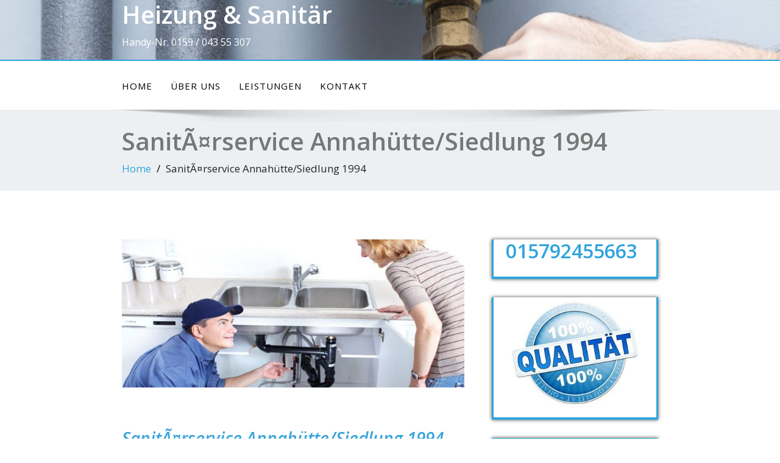

--- FILE ---
content_type: text/html; charset=UTF-8
request_url: http://www.heizung-sanitaer-hs.de/annahutte-siedlung1994/
body_size: 12392
content:
<!DOCTYPE html>
<!--[if lt IE 7]>
<html class="no-js lt-ie9 lt-ie8 lt-ie7"> <![endif]-->
<!--[if IE 7]>
<html class="no-js lt-ie9 lt-ie8"> <![endif]-->
<!--[if IE 8]>
<html class="no-js lt-ie9"> <![endif]-->
<!--[if gt IE 8]><!-->
<html lang="de"><!--<![endif]-->
<head>
    <meta http-equiv="X-UA-Compatible" content="IE=edge">
    <meta name="viewport" content="width=device-width, initial-scale=1.0">
    <meta charset="UTF-8"/>
    <meta name='robots' content='index, follow, max-image-preview:large, max-snippet:-1, max-video-preview:-1' />

	<!-- This site is optimized with the Yoast SEO plugin v20.6 - https://yoast.com/wordpress/plugins/seo/ -->
	<title>SanitÃ¤rservice Annahütte/Siedlung 1994 - Heizung &amp; Sanitär</title>
	<link rel="canonical" href="http://www.heizung-sanitaer-hs.de/annahutte-siedlung1994/" />
	<meta property="og:locale" content="de_DE" />
	<meta property="og:type" content="article" />
	<meta property="og:title" content="SanitÃ¤rservice Annahütte/Siedlung 1994 - Heizung &amp; Sanitär" />
	<meta property="og:description" content="&nbsp; SanitÃ¤rservice Annahütte/Siedlung 1994 SanitÃ¤rservice Annahütte/Siedlung 1994Â  gesucht? Wir stehen zu Ihrer VerfÃ¼gung! Ihr seriÃ¶ser Ansprechpartner fÃ¼r SanitÃ¤r und Heizungsservice. Melden Sie sich bei uns, wir helfen Ihnen gerne! Das Entsetzen ist groÃ, wenn im vertrauten SanitÃ¤rbereich das Schmutz- und Gebrauchswasser in SpÃ¼le, ToilettenschÃ¼ssel oder Dusche nicht mehr abflieÃt, oder sogar wieder hochgespÃ¼lt wird. Ebenso&hellip;" />
	<meta property="og:url" content="http://www.heizung-sanitaer-hs.de/annahutte-siedlung1994/" />
	<meta property="og:site_name" content="Heizung &amp; Sanitär" />
	<meta property="og:image" content="http://www.heizung-sanitaer-hs.de/wp-content/uploads/2018/06/rohrreinigoung-9-1-300x130.jpg" />
	<meta name="twitter:card" content="summary_large_image" />
	<script type="application/ld+json" class="yoast-schema-graph">{"@context":"https://schema.org","@graph":[{"@type":"WebPage","@id":"http://www.heizung-sanitaer-hs.de/annahutte-siedlung1994/","url":"http://www.heizung-sanitaer-hs.de/annahutte-siedlung1994/","name":"SanitÃ¤rservice Annahütte/Siedlung 1994 - Heizung &amp; Sanitär","isPartOf":{"@id":"http://www.heizung-sanitaer-hs.de/#website"},"primaryImageOfPage":{"@id":"http://www.heizung-sanitaer-hs.de/annahutte-siedlung1994/#primaryimage"},"image":{"@id":"http://www.heizung-sanitaer-hs.de/annahutte-siedlung1994/#primaryimage"},"thumbnailUrl":"http://www.heizung-sanitaer-hs.de/wp-content/uploads/2018/06/rohrreinigoung-9-1-300x130.jpg","datePublished":"2018-06-05T01:13:56+00:00","dateModified":"2018-06-05T01:13:56+00:00","breadcrumb":{"@id":"http://www.heizung-sanitaer-hs.de/annahutte-siedlung1994/#breadcrumb"},"inLanguage":"de","potentialAction":[{"@type":"ReadAction","target":["http://www.heizung-sanitaer-hs.de/annahutte-siedlung1994/"]}]},{"@type":"ImageObject","inLanguage":"de","@id":"http://www.heizung-sanitaer-hs.de/annahutte-siedlung1994/#primaryimage","url":"http://www.heizung-sanitaer-hs.de/wp-content/uploads/2018/06/rohrreinigoung-9-1.jpg","contentUrl":"http://www.heizung-sanitaer-hs.de/wp-content/uploads/2018/06/rohrreinigoung-9-1.jpg","width":1200,"height":521},{"@type":"BreadcrumbList","@id":"http://www.heizung-sanitaer-hs.de/annahutte-siedlung1994/#breadcrumb","itemListElement":[{"@type":"ListItem","position":1,"name":"Accueil","item":"http://www.heizung-sanitaer-hs.de/"},{"@type":"ListItem","position":2,"name":"SanitÃ¤rservice Annahütte/Siedlung 1994"}]},{"@type":"WebSite","@id":"http://www.heizung-sanitaer-hs.de/#website","url":"http://www.heizung-sanitaer-hs.de/","name":"Heizung &amp; Sanitär","description":"Handy-Nr. 0159 / 043 55 307","potentialAction":[{"@type":"SearchAction","target":{"@type":"EntryPoint","urlTemplate":"http://www.heizung-sanitaer-hs.de/?s={search_term_string}"},"query-input":"required name=search_term_string"}],"inLanguage":"de"}]}</script>
	<!-- / Yoast SEO plugin. -->


<link rel='dns-prefetch' href='//fonts.googleapis.com' />
<link rel="alternate" type="application/rss+xml" title="Heizung &amp; Sanitär &raquo; Feed" href="http://www.heizung-sanitaer-hs.de/feed/" />
<link rel="alternate" type="application/rss+xml" title="Heizung &amp; Sanitär &raquo; Kommentar-Feed" href="http://www.heizung-sanitaer-hs.de/comments/feed/" />
<script type="text/javascript">
/* <![CDATA[ */
window._wpemojiSettings = {"baseUrl":"https:\/\/s.w.org\/images\/core\/emoji\/15.0.3\/72x72\/","ext":".png","svgUrl":"https:\/\/s.w.org\/images\/core\/emoji\/15.0.3\/svg\/","svgExt":".svg","source":{"concatemoji":"http:\/\/www.heizung-sanitaer-hs.de\/wp-includes\/js\/wp-emoji-release.min.js?ver=6.5.7"}};
/*! This file is auto-generated */
!function(i,n){var o,s,e;function c(e){try{var t={supportTests:e,timestamp:(new Date).valueOf()};sessionStorage.setItem(o,JSON.stringify(t))}catch(e){}}function p(e,t,n){e.clearRect(0,0,e.canvas.width,e.canvas.height),e.fillText(t,0,0);var t=new Uint32Array(e.getImageData(0,0,e.canvas.width,e.canvas.height).data),r=(e.clearRect(0,0,e.canvas.width,e.canvas.height),e.fillText(n,0,0),new Uint32Array(e.getImageData(0,0,e.canvas.width,e.canvas.height).data));return t.every(function(e,t){return e===r[t]})}function u(e,t,n){switch(t){case"flag":return n(e,"\ud83c\udff3\ufe0f\u200d\u26a7\ufe0f","\ud83c\udff3\ufe0f\u200b\u26a7\ufe0f")?!1:!n(e,"\ud83c\uddfa\ud83c\uddf3","\ud83c\uddfa\u200b\ud83c\uddf3")&&!n(e,"\ud83c\udff4\udb40\udc67\udb40\udc62\udb40\udc65\udb40\udc6e\udb40\udc67\udb40\udc7f","\ud83c\udff4\u200b\udb40\udc67\u200b\udb40\udc62\u200b\udb40\udc65\u200b\udb40\udc6e\u200b\udb40\udc67\u200b\udb40\udc7f");case"emoji":return!n(e,"\ud83d\udc26\u200d\u2b1b","\ud83d\udc26\u200b\u2b1b")}return!1}function f(e,t,n){var r="undefined"!=typeof WorkerGlobalScope&&self instanceof WorkerGlobalScope?new OffscreenCanvas(300,150):i.createElement("canvas"),a=r.getContext("2d",{willReadFrequently:!0}),o=(a.textBaseline="top",a.font="600 32px Arial",{});return e.forEach(function(e){o[e]=t(a,e,n)}),o}function t(e){var t=i.createElement("script");t.src=e,t.defer=!0,i.head.appendChild(t)}"undefined"!=typeof Promise&&(o="wpEmojiSettingsSupports",s=["flag","emoji"],n.supports={everything:!0,everythingExceptFlag:!0},e=new Promise(function(e){i.addEventListener("DOMContentLoaded",e,{once:!0})}),new Promise(function(t){var n=function(){try{var e=JSON.parse(sessionStorage.getItem(o));if("object"==typeof e&&"number"==typeof e.timestamp&&(new Date).valueOf()<e.timestamp+604800&&"object"==typeof e.supportTests)return e.supportTests}catch(e){}return null}();if(!n){if("undefined"!=typeof Worker&&"undefined"!=typeof OffscreenCanvas&&"undefined"!=typeof URL&&URL.createObjectURL&&"undefined"!=typeof Blob)try{var e="postMessage("+f.toString()+"("+[JSON.stringify(s),u.toString(),p.toString()].join(",")+"));",r=new Blob([e],{type:"text/javascript"}),a=new Worker(URL.createObjectURL(r),{name:"wpTestEmojiSupports"});return void(a.onmessage=function(e){c(n=e.data),a.terminate(),t(n)})}catch(e){}c(n=f(s,u,p))}t(n)}).then(function(e){for(var t in e)n.supports[t]=e[t],n.supports.everything=n.supports.everything&&n.supports[t],"flag"!==t&&(n.supports.everythingExceptFlag=n.supports.everythingExceptFlag&&n.supports[t]);n.supports.everythingExceptFlag=n.supports.everythingExceptFlag&&!n.supports.flag,n.DOMReady=!1,n.readyCallback=function(){n.DOMReady=!0}}).then(function(){return e}).then(function(){var e;n.supports.everything||(n.readyCallback(),(e=n.source||{}).concatemoji?t(e.concatemoji):e.wpemoji&&e.twemoji&&(t(e.twemoji),t(e.wpemoji)))}))}((window,document),window._wpemojiSettings);
/* ]]> */
</script>
<style id='wp-emoji-styles-inline-css' type='text/css'>

	img.wp-smiley, img.emoji {
		display: inline !important;
		border: none !important;
		box-shadow: none !important;
		height: 1em !important;
		width: 1em !important;
		margin: 0 0.07em !important;
		vertical-align: -0.1em !important;
		background: none !important;
		padding: 0 !important;
	}
</style>
<link rel='stylesheet' id='wp-block-library-css' href='http://www.heizung-sanitaer-hs.de/wp-includes/css/dist/block-library/style.min.css?ver=6.5.7' type='text/css' media='all' />
<style id='wp-block-library-theme-inline-css' type='text/css'>
.wp-block-audio figcaption{color:#555;font-size:13px;text-align:center}.is-dark-theme .wp-block-audio figcaption{color:#ffffffa6}.wp-block-audio{margin:0 0 1em}.wp-block-code{border:1px solid #ccc;border-radius:4px;font-family:Menlo,Consolas,monaco,monospace;padding:.8em 1em}.wp-block-embed figcaption{color:#555;font-size:13px;text-align:center}.is-dark-theme .wp-block-embed figcaption{color:#ffffffa6}.wp-block-embed{margin:0 0 1em}.blocks-gallery-caption{color:#555;font-size:13px;text-align:center}.is-dark-theme .blocks-gallery-caption{color:#ffffffa6}.wp-block-image figcaption{color:#555;font-size:13px;text-align:center}.is-dark-theme .wp-block-image figcaption{color:#ffffffa6}.wp-block-image{margin:0 0 1em}.wp-block-pullquote{border-bottom:4px solid;border-top:4px solid;color:currentColor;margin-bottom:1.75em}.wp-block-pullquote cite,.wp-block-pullquote footer,.wp-block-pullquote__citation{color:currentColor;font-size:.8125em;font-style:normal;text-transform:uppercase}.wp-block-quote{border-left:.25em solid;margin:0 0 1.75em;padding-left:1em}.wp-block-quote cite,.wp-block-quote footer{color:currentColor;font-size:.8125em;font-style:normal;position:relative}.wp-block-quote.has-text-align-right{border-left:none;border-right:.25em solid;padding-left:0;padding-right:1em}.wp-block-quote.has-text-align-center{border:none;padding-left:0}.wp-block-quote.is-large,.wp-block-quote.is-style-large,.wp-block-quote.is-style-plain{border:none}.wp-block-search .wp-block-search__label{font-weight:700}.wp-block-search__button{border:1px solid #ccc;padding:.375em .625em}:where(.wp-block-group.has-background){padding:1.25em 2.375em}.wp-block-separator.has-css-opacity{opacity:.4}.wp-block-separator{border:none;border-bottom:2px solid;margin-left:auto;margin-right:auto}.wp-block-separator.has-alpha-channel-opacity{opacity:1}.wp-block-separator:not(.is-style-wide):not(.is-style-dots){width:100px}.wp-block-separator.has-background:not(.is-style-dots){border-bottom:none;height:1px}.wp-block-separator.has-background:not(.is-style-wide):not(.is-style-dots){height:2px}.wp-block-table{margin:0 0 1em}.wp-block-table td,.wp-block-table th{word-break:normal}.wp-block-table figcaption{color:#555;font-size:13px;text-align:center}.is-dark-theme .wp-block-table figcaption{color:#ffffffa6}.wp-block-video figcaption{color:#555;font-size:13px;text-align:center}.is-dark-theme .wp-block-video figcaption{color:#ffffffa6}.wp-block-video{margin:0 0 1em}.wp-block-template-part.has-background{margin-bottom:0;margin-top:0;padding:1.25em 2.375em}
</style>
<style id='classic-theme-styles-inline-css' type='text/css'>
/*! This file is auto-generated */
.wp-block-button__link{color:#fff;background-color:#32373c;border-radius:9999px;box-shadow:none;text-decoration:none;padding:calc(.667em + 2px) calc(1.333em + 2px);font-size:1.125em}.wp-block-file__button{background:#32373c;color:#fff;text-decoration:none}
</style>
<style id='global-styles-inline-css' type='text/css'>
body{--wp--preset--color--black: #000000;--wp--preset--color--cyan-bluish-gray: #abb8c3;--wp--preset--color--white: #ffffff;--wp--preset--color--pale-pink: #f78da7;--wp--preset--color--vivid-red: #cf2e2e;--wp--preset--color--luminous-vivid-orange: #ff6900;--wp--preset--color--luminous-vivid-amber: #fcb900;--wp--preset--color--light-green-cyan: #7bdcb5;--wp--preset--color--vivid-green-cyan: #00d084;--wp--preset--color--pale-cyan-blue: #8ed1fc;--wp--preset--color--vivid-cyan-blue: #0693e3;--wp--preset--color--vivid-purple: #9b51e0;--wp--preset--gradient--vivid-cyan-blue-to-vivid-purple: linear-gradient(135deg,rgba(6,147,227,1) 0%,rgb(155,81,224) 100%);--wp--preset--gradient--light-green-cyan-to-vivid-green-cyan: linear-gradient(135deg,rgb(122,220,180) 0%,rgb(0,208,130) 100%);--wp--preset--gradient--luminous-vivid-amber-to-luminous-vivid-orange: linear-gradient(135deg,rgba(252,185,0,1) 0%,rgba(255,105,0,1) 100%);--wp--preset--gradient--luminous-vivid-orange-to-vivid-red: linear-gradient(135deg,rgba(255,105,0,1) 0%,rgb(207,46,46) 100%);--wp--preset--gradient--very-light-gray-to-cyan-bluish-gray: linear-gradient(135deg,rgb(238,238,238) 0%,rgb(169,184,195) 100%);--wp--preset--gradient--cool-to-warm-spectrum: linear-gradient(135deg,rgb(74,234,220) 0%,rgb(151,120,209) 20%,rgb(207,42,186) 40%,rgb(238,44,130) 60%,rgb(251,105,98) 80%,rgb(254,248,76) 100%);--wp--preset--gradient--blush-light-purple: linear-gradient(135deg,rgb(255,206,236) 0%,rgb(152,150,240) 100%);--wp--preset--gradient--blush-bordeaux: linear-gradient(135deg,rgb(254,205,165) 0%,rgb(254,45,45) 50%,rgb(107,0,62) 100%);--wp--preset--gradient--luminous-dusk: linear-gradient(135deg,rgb(255,203,112) 0%,rgb(199,81,192) 50%,rgb(65,88,208) 100%);--wp--preset--gradient--pale-ocean: linear-gradient(135deg,rgb(255,245,203) 0%,rgb(182,227,212) 50%,rgb(51,167,181) 100%);--wp--preset--gradient--electric-grass: linear-gradient(135deg,rgb(202,248,128) 0%,rgb(113,206,126) 100%);--wp--preset--gradient--midnight: linear-gradient(135deg,rgb(2,3,129) 0%,rgb(40,116,252) 100%);--wp--preset--font-size--small: 13px;--wp--preset--font-size--medium: 20px;--wp--preset--font-size--large: 36px;--wp--preset--font-size--x-large: 42px;--wp--preset--spacing--20: 0.44rem;--wp--preset--spacing--30: 0.67rem;--wp--preset--spacing--40: 1rem;--wp--preset--spacing--50: 1.5rem;--wp--preset--spacing--60: 2.25rem;--wp--preset--spacing--70: 3.38rem;--wp--preset--spacing--80: 5.06rem;--wp--preset--shadow--natural: 6px 6px 9px rgba(0, 0, 0, 0.2);--wp--preset--shadow--deep: 12px 12px 50px rgba(0, 0, 0, 0.4);--wp--preset--shadow--sharp: 6px 6px 0px rgba(0, 0, 0, 0.2);--wp--preset--shadow--outlined: 6px 6px 0px -3px rgba(255, 255, 255, 1), 6px 6px rgba(0, 0, 0, 1);--wp--preset--shadow--crisp: 6px 6px 0px rgba(0, 0, 0, 1);}:where(.is-layout-flex){gap: 0.5em;}:where(.is-layout-grid){gap: 0.5em;}body .is-layout-flex{display: flex;}body .is-layout-flex{flex-wrap: wrap;align-items: center;}body .is-layout-flex > *{margin: 0;}body .is-layout-grid{display: grid;}body .is-layout-grid > *{margin: 0;}:where(.wp-block-columns.is-layout-flex){gap: 2em;}:where(.wp-block-columns.is-layout-grid){gap: 2em;}:where(.wp-block-post-template.is-layout-flex){gap: 1.25em;}:where(.wp-block-post-template.is-layout-grid){gap: 1.25em;}.has-black-color{color: var(--wp--preset--color--black) !important;}.has-cyan-bluish-gray-color{color: var(--wp--preset--color--cyan-bluish-gray) !important;}.has-white-color{color: var(--wp--preset--color--white) !important;}.has-pale-pink-color{color: var(--wp--preset--color--pale-pink) !important;}.has-vivid-red-color{color: var(--wp--preset--color--vivid-red) !important;}.has-luminous-vivid-orange-color{color: var(--wp--preset--color--luminous-vivid-orange) !important;}.has-luminous-vivid-amber-color{color: var(--wp--preset--color--luminous-vivid-amber) !important;}.has-light-green-cyan-color{color: var(--wp--preset--color--light-green-cyan) !important;}.has-vivid-green-cyan-color{color: var(--wp--preset--color--vivid-green-cyan) !important;}.has-pale-cyan-blue-color{color: var(--wp--preset--color--pale-cyan-blue) !important;}.has-vivid-cyan-blue-color{color: var(--wp--preset--color--vivid-cyan-blue) !important;}.has-vivid-purple-color{color: var(--wp--preset--color--vivid-purple) !important;}.has-black-background-color{background-color: var(--wp--preset--color--black) !important;}.has-cyan-bluish-gray-background-color{background-color: var(--wp--preset--color--cyan-bluish-gray) !important;}.has-white-background-color{background-color: var(--wp--preset--color--white) !important;}.has-pale-pink-background-color{background-color: var(--wp--preset--color--pale-pink) !important;}.has-vivid-red-background-color{background-color: var(--wp--preset--color--vivid-red) !important;}.has-luminous-vivid-orange-background-color{background-color: var(--wp--preset--color--luminous-vivid-orange) !important;}.has-luminous-vivid-amber-background-color{background-color: var(--wp--preset--color--luminous-vivid-amber) !important;}.has-light-green-cyan-background-color{background-color: var(--wp--preset--color--light-green-cyan) !important;}.has-vivid-green-cyan-background-color{background-color: var(--wp--preset--color--vivid-green-cyan) !important;}.has-pale-cyan-blue-background-color{background-color: var(--wp--preset--color--pale-cyan-blue) !important;}.has-vivid-cyan-blue-background-color{background-color: var(--wp--preset--color--vivid-cyan-blue) !important;}.has-vivid-purple-background-color{background-color: var(--wp--preset--color--vivid-purple) !important;}.has-black-border-color{border-color: var(--wp--preset--color--black) !important;}.has-cyan-bluish-gray-border-color{border-color: var(--wp--preset--color--cyan-bluish-gray) !important;}.has-white-border-color{border-color: var(--wp--preset--color--white) !important;}.has-pale-pink-border-color{border-color: var(--wp--preset--color--pale-pink) !important;}.has-vivid-red-border-color{border-color: var(--wp--preset--color--vivid-red) !important;}.has-luminous-vivid-orange-border-color{border-color: var(--wp--preset--color--luminous-vivid-orange) !important;}.has-luminous-vivid-amber-border-color{border-color: var(--wp--preset--color--luminous-vivid-amber) !important;}.has-light-green-cyan-border-color{border-color: var(--wp--preset--color--light-green-cyan) !important;}.has-vivid-green-cyan-border-color{border-color: var(--wp--preset--color--vivid-green-cyan) !important;}.has-pale-cyan-blue-border-color{border-color: var(--wp--preset--color--pale-cyan-blue) !important;}.has-vivid-cyan-blue-border-color{border-color: var(--wp--preset--color--vivid-cyan-blue) !important;}.has-vivid-purple-border-color{border-color: var(--wp--preset--color--vivid-purple) !important;}.has-vivid-cyan-blue-to-vivid-purple-gradient-background{background: var(--wp--preset--gradient--vivid-cyan-blue-to-vivid-purple) !important;}.has-light-green-cyan-to-vivid-green-cyan-gradient-background{background: var(--wp--preset--gradient--light-green-cyan-to-vivid-green-cyan) !important;}.has-luminous-vivid-amber-to-luminous-vivid-orange-gradient-background{background: var(--wp--preset--gradient--luminous-vivid-amber-to-luminous-vivid-orange) !important;}.has-luminous-vivid-orange-to-vivid-red-gradient-background{background: var(--wp--preset--gradient--luminous-vivid-orange-to-vivid-red) !important;}.has-very-light-gray-to-cyan-bluish-gray-gradient-background{background: var(--wp--preset--gradient--very-light-gray-to-cyan-bluish-gray) !important;}.has-cool-to-warm-spectrum-gradient-background{background: var(--wp--preset--gradient--cool-to-warm-spectrum) !important;}.has-blush-light-purple-gradient-background{background: var(--wp--preset--gradient--blush-light-purple) !important;}.has-blush-bordeaux-gradient-background{background: var(--wp--preset--gradient--blush-bordeaux) !important;}.has-luminous-dusk-gradient-background{background: var(--wp--preset--gradient--luminous-dusk) !important;}.has-pale-ocean-gradient-background{background: var(--wp--preset--gradient--pale-ocean) !important;}.has-electric-grass-gradient-background{background: var(--wp--preset--gradient--electric-grass) !important;}.has-midnight-gradient-background{background: var(--wp--preset--gradient--midnight) !important;}.has-small-font-size{font-size: var(--wp--preset--font-size--small) !important;}.has-medium-font-size{font-size: var(--wp--preset--font-size--medium) !important;}.has-large-font-size{font-size: var(--wp--preset--font-size--large) !important;}.has-x-large-font-size{font-size: var(--wp--preset--font-size--x-large) !important;}
.wp-block-navigation a:where(:not(.wp-element-button)){color: inherit;}
:where(.wp-block-post-template.is-layout-flex){gap: 1.25em;}:where(.wp-block-post-template.is-layout-grid){gap: 1.25em;}
:where(.wp-block-columns.is-layout-flex){gap: 2em;}:where(.wp-block-columns.is-layout-grid){gap: 2em;}
.wp-block-pullquote{font-size: 1.5em;line-height: 1.6;}
</style>
<link rel='stylesheet' id='contact-form-7-css' href='http://www.heizung-sanitaer-hs.de/wp-content/plugins/contact-form-7/includes/css/styles.css?ver=5.7.6' type='text/css' media='all' />
<link rel='stylesheet' id='bootstrap-css' href='http://www.heizung-sanitaer-hs.de/wp-content/themes/enigma/css/bootstrap.css?ver=6.5.7' type='text/css' media='all' />
<link rel='stylesheet' id='enigma-default-css' href='http://www.heizung-sanitaer-hs.de/wp-content/themes/enigma/css/default.css?ver=6.5.7' type='text/css' media='all' />
<link rel='stylesheet' id='enigma-theme-css' href='http://www.heizung-sanitaer-hs.de/wp-content/themes/enigma/css/enigma-theme.css?ver=6.5.7' type='text/css' media='all' />
<link rel='stylesheet' id='enigma-media-responsive-css' href='http://www.heizung-sanitaer-hs.de/wp-content/themes/enigma/css/media-responsive.css?ver=6.5.7' type='text/css' media='all' />
<link rel='stylesheet' id='enigma-animations-css' href='http://www.heizung-sanitaer-hs.de/wp-content/themes/enigma/css/animations.css?ver=6.5.7' type='text/css' media='all' />
<link rel='stylesheet' id='enigma-theme-animtae-css' href='http://www.heizung-sanitaer-hs.de/wp-content/themes/enigma/css/theme-animtae.css?ver=6.5.7' type='text/css' media='all' />
<link rel='stylesheet' id='fontawesome-630-css' href='http://www.heizung-sanitaer-hs.de/wp-content/themes/enigma/css/fontawesome6.5.1/css/all.min.css?ver=6.5.7' type='text/css' media='all' />
<link rel='stylesheet' id='enigma-style-sheet-css' href='http://www.heizung-sanitaer-hs.de/wp-content/themes/enigma/style.css?ver=6.5.7' type='text/css' media='all' />
<link rel='stylesheet' id='enigma-google-fonts-css' href='https://fonts.googleapis.com/css?family=Open%2BSans%3A600%2C700%7CRoboto%3A700%7CRaleway%3A600&#038;ver=6.5.7' type='text/css' media='all' />
<link rel='stylesheet' id='main_heading_font-css' href='http://fonts.googleapis.com/css?family=Open+Sans%3A300%2C400%2C600%2C700%2C900%2C300italic%2C400italic%2C600italic%2C700italic%2C900italic&#038;ver=6.5.7' type='text/css' media='all' />
<link rel='stylesheet' id='menu_font-css' href='http://fonts.googleapis.com/css?family=Open+Sans%3A300%2C400%2C600%2C700%2C900%2C300italic%2C400italic%2C600italic%2C700italic%2C900italic&#038;ver=6.5.7' type='text/css' media='all' />
<link rel='stylesheet' id='theme_title-css' href='http://fonts.googleapis.com/css?family=Open+Sans%3A300%2C400%2C600%2C700%2C900%2C300italic%2C400italic%2C600italic%2C700italic%2C900italic&#038;ver=6.5.7' type='text/css' media='all' />
<link rel='stylesheet' id='desc_font_all-css' href='http://fonts.googleapis.com/css?family=Open+Sans%3A300%2C400%2C600%2C700%2C900%2C300italic%2C400italic%2C600italic%2C700italic%2C900italic&#038;ver=6.5.7' type='text/css' media='all' />
<style id='custom-header-style-inline-css' type='text/css'>
.logo a h1, .logo p {
		font-family: Open Sans!important;
		}
		.main-navigation a, .navbar-default .navbar-nav > li > a, .dropdown-menu > li > a{
			font-family: Open Sans!important ;
		}
		.carousel-text h1, .enigma_heading_title h3, .enigma_blog_thumb_wrapper h2 a, .sub-title, .enigma_footer_widget_title, .enigma_sidebar_widget_title h2 {
			font-family: Open Sans;
		}

		.head-contact-info li a,
		.enigma_blog_thumb_wrapper p, 
		.enigma_blog_thumb_date li, 
		.enigma_header_breadcrum_title h1, 
		.breadcrumb li a, .breadcrumb li, 
		.enigma_fuul_blog_detail_padding h2, 
		.enigma_fuul_blog_detail_padding p, 
		.enigma_comment_form_section h2, 
		.enigma_comment_form_section label, 
		.enigma_comment_form_section p,
		.enigma_comment_form_section a,
		.logged_in_as p, .enigma_blog_comment a,
		.enigma_blog_post_content p, 
		.enigma_comment_title h3, 
		.enigma_comment_detail_title, 
		.enigma_comment_date, 
		.enigma_comment_detail p, 
		.reply a, .enigma_blog_read_btn,
		.enigma_cotact_form_div p,
		 label, .enigma_con_input_control, 
		 .enigma_contact_info li .text, 
		 .enigma_contact_info li .desc, 
		 .enigma_send_button, #enigma_send_button, .enigma_home_portfolio_caption h3 a,
		 .enigma_service_detail h3 a, .enigma_service_detail p, 
		 .carousel-list li,
		.carousel-text .enigma_blog_read_btn,
		.pos, .error_404 p,
		.long h3, .enigma_testimonial_area p, h3, span,
		.enigma_footer_area p,
		.enigma_callout_area p, .enigma_callout_area a,
		.enigma_footer_widget_column ul li a, .enigma_footer_widget_column .textwidget
		.enigma_sidebar_widget_title h2,
		.enigma_sidebar_link p a, .enigma_sidebar_widget ul li a
		{
			font-family: Open Sans;
		}
    
    a,a:hover,
    .enigma_fuul_blog_detail_padding h2 a,
    .wl-theme-pagination a.page-numbers,
    .wl-theme-pagination span.page-numbers,
    .enigma_service_area:hover .enigma_service_iocn i,
    .enigma_service_area:focus .enigma_service_iocn i,
    .enigma_service_iocn_2 i,
    .enigma_home_portfolio_showcase .enigma_home_portfolio_showcase_icons a:hover,
    .enigma_home_portfolio_showcase .enigma_home_portfolio_showcase_icons a:focus,.enigma_proejct_button a:hover,
.enigma_proejct_button a:focus,.enigma-project-detail-sidebar .launch-enigma-project a:hover,
.enigma-project-detail-sidebar .launch-enigma-project a:focus,.enigma_gallery_showcase .enigma_gallery_showcase_icons a:hover,
.enigma_gallery_showcase .enigma_gallery_showcase_icons a:focus,.enigma_blog_thumb_wrapper h2 a,.enigma_blog_thumb_date li i,.enigma_blog_thumb_wrapper h2:hover a,.enigma_blog_thumb_date li i,.enigma_blog_thumb_wrapper h2:focus a ,.enigma_cats a i,.enigma_tags a i,.enigma_blog_thumb_wrapper span a i,.carousel-text .enigma_blog_read_btn:hover,
.carousel-text .enigma_blog_read_btn:focus,.enigma_blog_thumb_wrapper_showcase .enigma_blog_thumb_wrapper_showcase_icons a:hover,
.enigma_blog_thumb_wrapper_showcase .enigma_blog_thumb_wrapper_showcase_icons a:focus,.enigma_blog_comment:hover h6,
.enigma_blog_comment:hover i,
.enigma_blog_comment:focus h6,
.enigma_blog_comment:focus i,
.enigma_fuul_blog_detail_padding h2,
.enigma_fuul_blog_detail_padding h2 a,
.enigma_fuul_blog_detail_padding h2 a:hover,
.enigma_fuul_blog_detail_padding h2 a:focus,
.enigma_recent_widget_post h3 a,
.enigma_sidebar_link p a:hover,.enigma_sidebar_widget ul li a:hover,
.enigma_sidebar_link p a:focus,.enigma_sidebar_widget ul li a:focus,.reply a,.breadcrumb li a,.enigma_testimonial_area i,
.enigma_footer_widget_column ul li a:hover,.enigma_footer_widget_column ul li a:focus,.enigma_carousel-next i,.enigma_carousel-prev i,.enigma_team_showcase .enigma_team_showcase_icons a:hover,
.enigma_team_showcase .enigma_team_showcase_icons a:focus,.enigma_contact_info li .desc,.enigma_dropcape_simple span,.enigma_blog_read_btn:hover, .enigma_blog_read_btn:focus
{
        color: #31A3DD;
    }
    
    #btn-to-top,.wl-theme-pagination span.page-numbers.current,.hd_cover,.collapse ul.nav li.current-menu-item .dropdown-toggle,
.collapse ul.nav li.current-menu-parent .dropdown-toggle,
.collapse ul.nav li.current_page_ancestor .dropdown-toggle,
.navbar-default .navbar-collapse ul.nav li.current-menu-item .dropdown-toggle .collapse ul.nav li.current_page_ancestor .dropdown-toggle,
.navbar-default .navbar-collapse ul.nav li.current-menu-parent .dropdown-toggle,.navbar-default .navbar-collapse ul.nav li.current_page_ancestor .dropdown-toggle,.enigma_service_iocn,.enigma_home_portfolio_showcase .enigma_home_portfolio_showcase_icons a,.enigma_home_portfolio_caption:hover,
.enigma_home_portfolio_caption:focus,.img-wrapper:hover .enigma_home_portfolio_caption,
.img-wrapper:focus .enigma_home_portfolio_caption,.enigma_carousel-next:hover,
.enigma_carousel-prev:hover,
.enigma_carousel-next:focus,
.enigma_carousel-prev:focus,.enigma_gallery_showcase .enigma_gallery_showcase_icons a,.enigma_cats a:hover,
.enigma_tags a:hover,
.enigma_cats a:focus,
.enigma_tags a:focus,.enigma_blog_read_btn,.enigma_blog_thumb_wrapper_showcase .enigma_blog_thumb_wrapper_showcase_icons a,
.enigma_post_date,.enigma_sidebar_widget_title,.enigma_widget_tags a:hover,.enigma_widget_tags a:focus,.tagcloud a:hover,.tagcloud a:focus,.enigma_author_detail_wrapper,.btn-search ,#enigma_send_button:hover,#enigma_send_button:focus,.enigma_send_button:hover,.enigma_send_button:focus,.pager a.selected,
.enigma_blog_pagi a.active,.enigma_blog_pagi a:hover,.enigma_blog_pagi a:focus,.nav-pills>li.active>a:focus,.nav-stacked>li.active>a,.nav-stacked>li.active>a:focus,
    .nav-stacked>li.active>a:hover,
    .nav-stacked>li.active>a:focus,.navbar-default .navbar-toggle:focus,
    .navbar-default .navbar-toggle:hover,
    .navbar-default .navbar-toggle:focus,
    .navbar-toggle,.enigma_client_next:hover,.enigma_client_next:focus,.enigma_client_prev:hover,
.enigma_client_prev:focus,.enigma_team_showcase .enigma_team_showcase_icons a,.enigma_team_caption:hover,.enigma_team_caption:focus,.enigma_team_wrapper:hover .enigma_team_caption,.enigma_callout_area,.enigma_footer_area,.enigma_dropcape_square span,.enigma_dropcape_circle span,.progress-bar,.btn-search,.dropdown-menu .active a, .navbar .nav-menu>.active>a, .navbar .nav-menu>.active>a:focus, .navbar .nav-menu>.active>a:hover, .navbar .nav-menu>.open>a, .navbar .nav-menu>.open>a:focus, .navbar .nav-menu>.open>a:hover, .navbar .nav-menu>li>a:focus, .navbar .nav-menu>li>a:hover,.carousel-list li,.main-navigation ul ul
    {
        background-color:#31A3DD;
    }
    .enigma_con_textarea_control:focus,.enigma_contact_input_control:focus,.enigma_contact_textarea_control:focus,.enigma_panel-blue,.enigma_panel-blue>.panel-heading,#enigma_send_button,.enigma_send_button
    {
        border-color:#31A3DD ;
    }
    .navigation_menu
    {
        border-top:2px solid#31A3DD ;
    }
    .img-wrapper:hover .enigma_home_portfolio_caption,
.img-wrapper:focus .enigma_home_portfolio_caption
    {
        border-left:1px solid#31A3DD ;
    }
    .enigma_sidebar_widget,.enigma_author_detail_wrapper,.enigma_blockquote_section blockquote
    {
        border-left:3px solid#31A3DD ;
    }
    .enigma_sidebar_widget
    {
        border-right:3px solid#31A3DD ;
    }
    .img-wrapper:hover .enigma_home_portfolio_caption,
.img-wrapper:focus .enigma_home_portfolio_caption
    {
        border-right:1px solid#31A3DD ;
    }
    .enigma_heading_title h3,.enigma_heading_title2 h3,.enigma_home_portfolio_caption,.img-wrapper:hover .enigma_home_portfolio_caption,
.img-wrapper:focus .enigma_home_portfolio_caption,.enigma_blog_thumb_wrapper,.enigma_sidebar_widget
    {
        border-bottom:4px solid#31A3DD ;
    }
    .wl-theme-pagination span.page-numbers.current,.wl-theme-pagination a.page-numbers,.enigma_widget_tags a:hover,.enigma_widget_tags a:focus,.tagcloud a:hover,.tagcloud a:focus,.navbar-toggle
    {
        border:1px solid#31A3DD !important;
    }
    .enigma_testimonial_area img
    {
        border:10px solid#31A3DD ;
    }
    .enigma_send_button , #enigma_send_button,.enigma_home_portfolio_showcase .enigma_home_portfolio_showcase_icons a,
    .enigma_home_portfolio_showcase .enigma_home_portfolio_showcase_icons a:hover,
.enigma_home_portfolio_showcase .enigma_home_portfolio_showcase_icons a:focus,.enigma_proejct_button a,
.enigma_carousel-next,.enigma_carousel-prev,
.enigma_proejct_button a:hover,
.enigma_carousel-next,.enigma_carousel-prev,
.enigma_proejct_button a:focus,.enigma_portfolio_detail_pagi li a,.enigma_portfolio_detail_pagi li a:hover,
.enigma_portfolio_detail_pagi li a:focus,.enigma-project-detail-sidebar .launch-enigma-project a,.enigma-project-detail-sidebar .launch-enigma-project a:hover,
.enigma-project-detail-sidebar .launch-enigma-project a:focus,.enigma_gallery_showcase .enigma_gallery_showcase_icons a,.enigma_gallery_showcase .enigma_gallery_showcase_icons a:hover,
.enigma_gallery_showcase .enigma_gallery_showcase_icons a:focus,.enigma_blog_read_btn,.enigma_blog_thumb_wrapper_showcase .enigma_blog_thumb_wrapper_showcase_icons a:hover,
.enigma_blog_thumb_wrapper_showcase .enigma_blog_thumb_wrapper_showcase_icons a:focus,#enigma_send_button:hover,#enigma_send_button:focus,.enigma_send_button:hover,.enigma_send_button:focus,.pager a,.pager a.selected,.enigma_client_next,.enigma_client_prev,.enigma_team_showcase .enigma_team_showcase_icons a,.enigma_team_showcase .enigma_team_showcase_icons a:hover,
.enigma_team_showcase .enigma_team_showcase_icons a:focus
    {
        border:2px solid#31A3DD ;
    }
    .enigma_service_iocn,.enigma_service_iocn_2 i,.nav-pills>li>a,.nav-stacked>li>a ,.enigma_client_wrapper:hover,.enigma_client_wrapper:focus
    {
        border:4px solid#31A3DD ;
    }
    
    {
        box-shadow: 0px 0px 12px #31A3DD ;
    }
   
    {
        box-shadow: 0 0 14px 0 #31A3DD ;
    }
    .logo img{
        height:100px;
        width:100px;
    }
</style>
<link rel='stylesheet' id='call-now-button-modern-style-css' href='http://www.heizung-sanitaer-hs.de/wp-content/plugins/call-now-button/resources/style/modern.css?ver=1.4.9' type='text/css' media='all' />
<script type="text/javascript" src="http://www.heizung-sanitaer-hs.de/wp-includes/js/jquery/jquery.min.js?ver=3.7.1" id="jquery-core-js"></script>
<script type="text/javascript" src="http://www.heizung-sanitaer-hs.de/wp-includes/js/jquery/jquery-migrate.min.js?ver=3.4.1" id="jquery-migrate-js"></script>
<link rel="https://api.w.org/" href="http://www.heizung-sanitaer-hs.de/wp-json/" /><link rel="alternate" type="application/json" href="http://www.heizung-sanitaer-hs.de/wp-json/wp/v2/pages/15266" /><link rel="EditURI" type="application/rsd+xml" title="RSD" href="http://www.heizung-sanitaer-hs.de/xmlrpc.php?rsd" />
<meta name="generator" content="WordPress 6.5.7" />
<link rel='shortlink' href='http://www.heizung-sanitaer-hs.de/?p=15266' />
<link rel="alternate" type="application/json+oembed" href="http://www.heizung-sanitaer-hs.de/wp-json/oembed/1.0/embed?url=http%3A%2F%2Fwww.heizung-sanitaer-hs.de%2Fannahutte-siedlung1994%2F" />
<link rel="alternate" type="text/xml+oembed" href="http://www.heizung-sanitaer-hs.de/wp-json/oembed/1.0/embed?url=http%3A%2F%2Fwww.heizung-sanitaer-hs.de%2Fannahutte-siedlung1994%2F&#038;format=xml" />
<style type="text/css" id="custom-background-css">
body.custom-background { background-color: #ffffff; }
</style>
	</head>
<body class="page-template-default page page-id-15266 custom-background wp-embed-responsive">
        <div>
    <a class="skip-link screen-reader-text" href="#content">Skip to content</a>
    <!-- Header Section -->
    <div class="header_section hd_cover">
        <div class="container">
            <!-- Logo & Contact Info -->
            <div class="row">
                                    <div class="col-md-6 col-sm-12 wl_rtl">
                        <div claSS="logo">
                                                            <a href="http://www.heizung-sanitaer-hs.de/" title="Heizung &amp; Sanitär" rel="home">
                                <h1>Heizung &amp; Sanitär</h1></a>
                                                        
                                                            <p>Handy-Nr. 0159 / 043 55 307</p>
                                                    </div>
                    </div>
                                        <div class="col-md-6 col-sm-12">
                                                                                    <ul class="social">
                                                            </ul>
                        </div>
                                </div>
            <!-- /Logo & Contact Info -->
        </div>
    </div>
    <!-- /Header Section -->
    <!-- Navigation  menus -->
    <div class="navigation_menu" data-spy="affix" data-offset-top="95" id="enigma_nav_top" >
        <span id="header_shadow"></span>
        <div class="container navbar-container">
            <nav id="site-navigation" class="main-navigation navbar" role="navigation">
                <div class="navbar-header">
                    <button id="nav-tog" type="button" class="navbar-toggler" data-toggle="collapse" data-target="#menu" aria-controls="#menu" aria-expanded="false" aria-label="Toggle navigation">
                        <span class="sr-only">Toggle navigation</span>
                        <span class="fas fa-bars"></span>
                    </button>
                </div>
                <div id="menu" class="collapse navbar-collapse ">
                    <div class="menu-mein-menu-container"><ul id="primary-menu" class="menu"><li id="menu-item-30" class="menu-item menu-item-type-post_type menu-item-object-page menu-item-home menu-item-30 "><a class="" href="http://www.heizung-sanitaer-hs.de/">Home</a></li>
<li id="menu-item-92" class="menu-item menu-item-type-post_type menu-item-object-page menu-item-92 "><a class="" href="http://www.heizung-sanitaer-hs.de/uber-uns/">ÜBER UNS</a></li>
<li id="menu-item-252" class="menu-item menu-item-type-post_type menu-item-object-page menu-item-252 "><a class="" href="http://www.heizung-sanitaer-hs.de/leistungen/">Leistungen</a></li>
<li id="menu-item-330" class="menu-item menu-item-type-post_type menu-item-object-page menu-item-330 "><a class="" href="http://www.heizung-sanitaer-hs.de/kontakt/">Kontakt</a></li>
</ul></div>                </div>
            </nav>
        </div>
    </div>
    <div id="content" class="site-content"><div class="enigma_header_breadcrum_title no-page-header">
    <div class="container">
        <div class="row">
            <div class="col-md-12">
                
                <h1>SanitÃ¤rservice Annahütte/Siedlung	1994                </h1>
                
                <!-- BreadCrumb -->
                <ul class="breadcrumb"><li><a href="http://www.heizung-sanitaer-hs.de">Home</a></li> <li>SanitÃ¤rservice Annahütte/Siedlung	1994</li></ul>                <!-- BreadCrumb -->
            </div>
        </div>
    </div>
</div>	<div class="container">
		<div class="row enigma_blog_wrapper  ">
							<div class="col-md-8">
								<div class="enigma_blog_full">
				<div class="enigma_blog_post_content">
			<p><a href="http://www.heizung-sanitaer-hs.de/wp-content/uploads/2018/06/rohrreinigoung-9-1.jpg"><img fetchpriority="high" decoding="async" class="alignnone wp-image-281" title="SanitÃ¤rservice" src="http://www.heizung-sanitaer-hs.de/wp-content/uploads/2018/06/rohrreinigoung-9-1-300x130.jpg" alt="" width="562" height="243" srcset="http://www.heizung-sanitaer-hs.de/wp-content/uploads/2018/06/rohrreinigoung-9-1-300x130.jpg 300w, http://www.heizung-sanitaer-hs.de/wp-content/uploads/2018/06/rohrreinigoung-9-1-768x333.jpg 768w, http://www.heizung-sanitaer-hs.de/wp-content/uploads/2018/06/rohrreinigoung-9-1-1024x445.jpg 1024w, http://www.heizung-sanitaer-hs.de/wp-content/uploads/2018/06/rohrreinigoung-9-1.jpg 1200w" sizes="(max-width: 562px) 100vw, 562px" /></a></p>
<p>&nbsp;</p>
<h3><span style="color: #39a4db;"><em>SanitÃ¤rservice Annahütte/Siedlung	1994</em></span></h3>
<p>SanitÃ¤rservice Annahütte/Siedlung	1994Â  gesucht? Wir stehen zu Ihrer VerfÃ¼gung! Ihr seriÃ¶ser Ansprechpartner fÃ¼r SanitÃ¤r und Heizungsservice. Melden Sie sich bei uns, wir helfen Ihnen gerne!<br />
Das Entsetzen ist groÃ, wenn im vertrauten SanitÃ¤rbereich das Schmutz- und Gebrauchswasser in SpÃ¼le, ToilettenschÃ¼ssel oder Dusche nicht mehr abflieÃt, oder sogar wieder hochgespÃ¼lt wird. Ebenso so unangenehm ist es, wenn sich das nicht abflieÃende Schmutzwasser am Fussboden sammelt und nach Stunden oder Tagen der Abwesenheit bis in die kleinsten Ritzen und auf den Teppichboden verteilt hat. Ãblicherweise ist ein Schaden im Rohrsystem oder eine Rohrverstopfung fÃ¼r so einen Wasserschaden die Ursache.<br />
Hier benÃ¶tigt man unbedingt die Hilfe vom Fachmann.</p>
<h4><span style="color: #39a4db;">Dies leisten wir mit unserer SanitÃ¤rserviceleistung in und fÃ¼r Annahütte/Siedlung	1994.</span></h4>
<p>Zu den Service-Leistungen im SanitÃ¤rbereich gehÃ¶ren das<br />
Putzen von Abflussrohren<br />
Entfernen von WasserschÃ¤den<br />
Beheben von RohrbrÃ¼chen<br />
Instandsetzen von Rohrleitungen fÃ¼r Frisch- und Schmutzwasser<br />
Instandsetzen von Heizungsanlagen bei Problemen und StÃ¶rungen</p>
<h4><span style="color: #39a4db;">sanitÃ¤rservice mit Kompetenz und Fachwerkzeug</span></h4>
<p>Fast alle, aber bei weitem nicht alle Rohrverstopfungen sind selbstverschuldet. Das Abwasser enthÃ¤lt Reste und Teilchen von Ãlen, Fetten, Haaren sowie andere Mikropartikel. Diese lagern sich bestÃ¤ndig an den InnenwÃ¤nden der Abflussrohre ab, verhÃ¤rten dort und verengen somit das Rohrinnere. Normale Haushaltsmittel wie Pumpe oder Abflussreiniger helfen hier nicht weiter. Wir bringen die fÃ¼r eine Rohrreinigung notwendigen Profi-Instrumente mit und machen damit das Abflussrohr wieder frei. Dabei ist entscheidend, dass keine Reste Ã¼brig bleiben. Das Abflussrohr muss so stark durchgespÃ¼lt werden, dass alle Reste in die Ã¶ffentliche Abwasserleitung ablaufen.<br />
Wir sind der richtige Ansprechpartener im Bereich SanitÃ¤rservice fÃ¼r Annahütte/Siedlung	1994!</p>
<h4><span style="color: #39a4db;">Rohrbruch mit Wasserschaden etc.</span></h4>
<p>Nicht jeder Rohrbruch fÃ¼r Annahütte/Siedlung	1994 wird sofort gefunden. Das Wasser sucht sich immer einen Weg; sei es durch die Decke des Bewohners darunter, oder aber durch ein UnterspÃ¼len des Estrichs in Waschkeller oder Hauswirtschaftsraum. Die Schadstelle muss schnellstmÃ¶glich entdeckt und repariert werden. Dabei hilft eine mobile Kamera. Diese fÃ¼hren wir in die Rohrleitung ein, so wie ein Mediziner bei der Endoskopie. Wenn wir den Rohrbruch gefunden haben, wird die Schadstelle instandgesetzt. Entweder durch Abdichten des Abflussrohres oder ein Rohrtausch. WasserschÃ¤den im Mauerwerk werden mit Entfeuchtern verschiedener StÃ¤rke bekÃ¤mpft bzw. beseitigt.<br />
Nutzen Sie unseren kompetenten SanitÃ¤rservice fÃ¼r Annahütte/Siedlung	1994!</p>
<h4><span style="color: #39a4db;">Heizungsschaden â Kaltes Wasser und kalte HeizkÃ¶rper</span></h4>
<p>Der Bewohner kann seine Heizung zwar bedienen, er kann sie allerdings bei Heizproblemen oder beim Heizungsausfall nicht selbst instandsetzen. Jede Heizung ist von einem Experten, dem Anlagenmechaniker fÃ¼r Heizungs-, SanitÃ¤r- und Klimatechnik angebracht worden. Nur er ist dazu in der Lage, den Schaden zu beseitigen. Diese Spezialisten zÃ¤hlen zu unserem Team; sie sind bestens geschulte Heizungs- und SanitÃ¤rinstallateure. Wir sind mit den verschiendensten Heizungssystemen und Herstellermarken bestens vertraut. Wenn keine Ersatzteile gebraucht werden, dauert es meistens nicht lÃ¤nger als ein oder zwei Stunden, bis die Heizung wieder wÃ¤rmt und das Wasser erwÃ¤rmt wird.<br />
Pannendienst fÃ¼r alle Bereiche rund um die Uhr und das ganze Jahr hindurch</p>
<p>Mit unserem 24 Stunden SanitÃ¤rservice fÃ¼r Annahütte/Siedlung	1994 sorgen wir tagtÃ¤glich dafÃ¼r, dass die BÃ¼rger in Annahütte/Siedlung	1994</p>
<p>[page-generator-pro-related-links limit=&#8220;20&#8243;]</p>
		</div>
	</div>	
	<div class="push-right">
		<hr class="blog-sep header-sep">
	</div>
		
			
			</div>
							<div class="col-md-4 enigma-sidebar">
	<div class="enigma_sidebar_widget widget_text">			<div class="textwidget"><h2><a href="tel:015792455663">015792455663</a></h2></div>
		</div><div class="enigma_sidebar_widget widget_media_image"><img width="300" height="240" src="http://www.heizung-sanitaer-hs.de/wp-content/uploads/2018/06/shutterstock_204352606-300x240.jpg" class="image wp-image-300  attachment-medium size-medium" alt="" style="max-width: 100%; height: auto;" decoding="async" loading="lazy" srcset="http://www.heizung-sanitaer-hs.de/wp-content/uploads/2018/06/shutterstock_204352606-300x240.jpg 300w, http://www.heizung-sanitaer-hs.de/wp-content/uploads/2018/06/shutterstock_204352606-768x614.jpg 768w, http://www.heizung-sanitaer-hs.de/wp-content/uploads/2018/06/shutterstock_204352606-1024x819.jpg 1024w" sizes="(max-width: 300px) 100vw, 300px" /></div><div class="enigma_sidebar_widget widget_text"><div class="enigma_sidebar_widget_title"><h2>Notdienst</h2></div>			<div class="textwidget"><p>&#10004; Rohrreinigung<br />
&#10004; Rohrbruch &#038; Wasserschäden<br />
&#10004; Heizungsausfall<br />
&#10004; Klempnerarbeiten<br />
&#10004; Leckageortung<br />
&#10004; Rohr- und Kanalinspektion<br />
&#10004; Wasserschadensanierung<br />
&#10004; Rohrverstopfung  </p>
</div>
		</div><div class="enigma_sidebar_widget widget_media_image"><div class="enigma_sidebar_widget_title"><h2>sanitärservice</h2></div><a href="http://www.heizung-sanitaer-hs.de/leistungen/"><img width="286" height="286" src="http://www.heizung-sanitaer-hs.de/wp-content/uploads/2018/06/rohrreinigung-notdienst-leistungen.jpg" class="image wp-image-307  attachment-full size-full" alt="" style="max-width: 100%; height: auto;" decoding="async" loading="lazy" srcset="http://www.heizung-sanitaer-hs.de/wp-content/uploads/2018/06/rohrreinigung-notdienst-leistungen.jpg 286w, http://www.heizung-sanitaer-hs.de/wp-content/uploads/2018/06/rohrreinigung-notdienst-leistungen-150x150.jpg 150w" sizes="(max-width: 286px) 100vw, 286px" /></a></div><div class="enigma_sidebar_widget widget_media_image"><img width="300" height="300" src="http://www.heizung-sanitaer-hs.de/wp-content/uploads/2018/06/shutterstock_220460821-300x300.jpg" class="image wp-image-297  attachment-medium size-medium" alt="" style="max-width: 100%; height: auto;" decoding="async" loading="lazy" srcset="http://www.heizung-sanitaer-hs.de/wp-content/uploads/2018/06/shutterstock_220460821-300x300.jpg 300w, http://www.heizung-sanitaer-hs.de/wp-content/uploads/2018/06/shutterstock_220460821-150x150.jpg 150w, http://www.heizung-sanitaer-hs.de/wp-content/uploads/2018/06/shutterstock_220460821-768x768.jpg 768w, http://www.heizung-sanitaer-hs.de/wp-content/uploads/2018/06/shutterstock_220460821-1024x1024.jpg 1024w" sizes="(max-width: 300px) 100vw, 300px" /></div></div>	
					</div>
	</div>	
<!-- Footer Widget Secton -->
    <div class="enigma_footer_widget_area">
        <div class="container">
            <div class="row">
                <div class="col-md-3 col-sm-6 enigma_footer_widget_column widget_media_image"><a href="http://www.heizung-sanitaer-hs.de/leistungen/"><img width="300" height="200" src="http://www.heizung-sanitaer-hs.de/wp-content/uploads/2018/06/heizung-sanitaer-hs.de-21-300x200.jpg" class="image wp-image-124  attachment-medium size-medium" alt="" style="max-width: 100%; height: auto;" decoding="async" loading="lazy" srcset="http://www.heizung-sanitaer-hs.de/wp-content/uploads/2018/06/heizung-sanitaer-hs.de-21-300x200.jpg 300w, http://www.heizung-sanitaer-hs.de/wp-content/uploads/2018/06/heizung-sanitaer-hs.de-21-768x511.jpg 768w, http://www.heizung-sanitaer-hs.de/wp-content/uploads/2018/06/heizung-sanitaer-hs.de-21.jpg 1000w" sizes="(max-width: 300px) 100vw, 300px" /></a></div><div class="col-md-3 col-sm-6 enigma_footer_widget_column widget_media_image"><a href="http://www.heizung-sanitaer-hs.de/leistungen/"><img width="300" height="200" src="http://www.heizung-sanitaer-hs.de/wp-content/uploads/2018/06/heizung-sanitaer-hs.de-26-300x200.jpg" class="image wp-image-129  attachment-medium size-medium" alt="" style="max-width: 100%; height: auto;" decoding="async" loading="lazy" srcset="http://www.heizung-sanitaer-hs.de/wp-content/uploads/2018/06/heizung-sanitaer-hs.de-26-300x200.jpg 300w, http://www.heizung-sanitaer-hs.de/wp-content/uploads/2018/06/heizung-sanitaer-hs.de-26-768x512.jpg 768w, http://www.heizung-sanitaer-hs.de/wp-content/uploads/2018/06/heizung-sanitaer-hs.de-26.jpg 1000w" sizes="(max-width: 300px) 100vw, 300px" /></a></div><div class="col-md-3 col-sm-6 enigma_footer_widget_column widget_media_image"><a href="http://www.heizung-sanitaer-hs.de/leistungen/"><img width="300" height="200" src="http://www.heizung-sanitaer-hs.de/wp-content/uploads/2018/06/heizung-sanitaer-hs.de-23-300x200.jpg" class="image wp-image-126  attachment-medium size-medium" alt="" style="max-width: 100%; height: auto;" decoding="async" loading="lazy" srcset="http://www.heizung-sanitaer-hs.de/wp-content/uploads/2018/06/heizung-sanitaer-hs.de-23-300x200.jpg 300w, http://www.heizung-sanitaer-hs.de/wp-content/uploads/2018/06/heizung-sanitaer-hs.de-23-768x512.jpg 768w, http://www.heizung-sanitaer-hs.de/wp-content/uploads/2018/06/heizung-sanitaer-hs.de-23.jpg 1000w" sizes="(max-width: 300px) 100vw, 300px" /></a></div><div class="col-md-3 col-sm-6 enigma_footer_widget_column widget_media_image"><a href="http://www.heizung-sanitaer-hs.de/leistungen/"><img width="300" height="200" src="http://www.heizung-sanitaer-hs.de/wp-content/uploads/2018/06/shutterstock_761313859-300x200.jpg" class="image wp-image-100  attachment-medium size-medium" alt="" style="max-width: 100%; height: auto;" decoding="async" loading="lazy" srcset="http://www.heizung-sanitaer-hs.de/wp-content/uploads/2018/06/shutterstock_761313859-300x200.jpg 300w, http://www.heizung-sanitaer-hs.de/wp-content/uploads/2018/06/shutterstock_761313859-768x511.jpg 768w, http://www.heizung-sanitaer-hs.de/wp-content/uploads/2018/06/shutterstock_761313859.jpg 1000w" sizes="(max-width: 300px) 100vw, 300px" /></a></div>            </div>
        </div>
    </div>
<div class="enigma_footer_area">
    <div class="container">
        <div class="col-md-12">
                            <p class="enigma_footer_copyright_info wl_rtl">
                    &copy; Copyright 2020. All Rights Reserved Powered By                    <a target="_blank" rel="nofollow" href="">
                                           </a>
                </p>    
                                <div class="enigma_footer_social_div">
                        <ul class="social">
                                                    </ul>
                    </div>
                        </div>
    </div>
</div>
<!-- /Footer Widget Secton--> 
        <a id="btn-to-top"></a>
    </div></div>
<!-- Call Now Button 1.4.9 (https://callnowbutton.com) [renderer:modern]-->
<a  href="tel:015904355307" id="callnowbutton" class="call-now-button  cnb-zoom-100  cnb-zindex-10  cnb-text  cnb-single cnb-right cnb-displaymode cnb-displaymode-mobile-only" style="background-image:url([data-uri]); background-color:#00bb00;"><span>0159 / 043 55 307</span></a><link rel='stylesheet' id='custom-header-style1-css' href='http://www.heizung-sanitaer-hs.de/wp-content/themes/enigma/css/custom-header-style.css?ver=6.5.7' type='text/css' media='all' />
<style id='custom-header-style1-inline-css' type='text/css'>
.logo h1, .logo p {
				color: #ffffff;
			}.header_section.hd_cover{
	    		background-image: url(http://www.heizung-sanitaer-hs.de/wp-content/uploads/2018/06/heizung-sanitaer-hs.de-25.jpg);
	    		background-size:cover;
			}
</style>
<script type="text/javascript" src="http://www.heizung-sanitaer-hs.de/wp-content/plugins/contact-form-7/includes/swv/js/index.js?ver=5.7.6" id="swv-js"></script>
<script type="text/javascript" id="contact-form-7-js-extra">
/* <![CDATA[ */
var wpcf7 = {"api":{"root":"http:\/\/www.heizung-sanitaer-hs.de\/wp-json\/","namespace":"contact-form-7\/v1"},"cached":"1"};
/* ]]> */
</script>
<script type="text/javascript" src="http://www.heizung-sanitaer-hs.de/wp-content/plugins/contact-form-7/includes/js/index.js?ver=5.7.6" id="contact-form-7-js"></script>
<script type="text/javascript" src="http://www.heizung-sanitaer-hs.de/wp-content/themes/enigma/js/popper.js?ver=1" id="popper-js"></script>
<script type="text/javascript" src="http://www.heizung-sanitaer-hs.de/wp-content/themes/enigma/js/bootstrap.js?ver=1" id="bootstrap-js-js"></script>
<script type="text/javascript" src="http://www.heizung-sanitaer-hs.de/wp-content/themes/enigma/js/waypoints.js?ver=1" id="waypoints-js"></script>
<script type="text/javascript" src="http://www.heizung-sanitaer-hs.de/wp-content/themes/enigma/js/scroll.js?ver=1" id="enigma-scroll-js"></script>
<script type="text/javascript" src="http://www.heizung-sanitaer-hs.de/wp-content/themes/enigma/js/enigma_theme_script.js?ver=1" id="enigma-theme-script-js"></script>
<script type="text/javascript" src="http://www.heizung-sanitaer-hs.de/wp-content/themes/enigma/js/menu.js?ver=1" id="enigma-menu-js"></script>
<script type="text/javascript" src="http://www.heizung-sanitaer-hs.de/wp-includes/js/comment-reply.min.js?ver=6.5.7" id="comment-reply-js" async="async" data-wp-strategy="async"></script>
</body>
</html>

--- FILE ---
content_type: text/css; charset=utf-8
request_url: http://www.heizung-sanitaer-hs.de/wp-content/themes/enigma/css/enigma-theme.css?ver=6.5.7
body_size: 2400
content:
body,
h1,
h2,
h3,
h4,
h5,
h6 {
    font-family: 'Open Sans', sans-serif
}

#header_shadow,
.dropdown-menu {
    left: 0;
    top: 100%;
    position: absolute
}

.row {
    margin-left: 0;
    margin-right: 0
}

.container {
    padding-left: 0;
    padding-right: 0
}

a:focus,
a:hover {
    text-decoration: none
}

.navigation_menu {
    width: 100%;
    position: relative
}

#header_shadow {
    background: url(../images/shadow.png) top center no-repeat;
    right: 0;
    height: 20px;
    z-index: 99;
    width: 100%
}

.navbar-default {
    background-color: transparent;
    border: 0
}

.navbar .nav-menu>.active>a,
.navbar .nav-menu>.active>a:focus,
.navbar .nav-menu>.active>a:hover,
.navbar .nav-menu>.open>a,
.navbar .nav-menu>.open>a:focus,
.navbar .nav-menu>.open>a:hover {
    -webkit-border-radius: 0;
    -moz-border-radius: 0;
    border-radius: 0;
    -webkit-box-shadow: 3px 3px 0 rgba(201, 201, 201, 1);
    -moz-box-shadow: 3px 3px 0 rgba(201, 201, 201, 1);
    box-shadow: 3px 3px 0 rgba(201, 201, 201, 1);
    color: #fff;
    font-family: Arimo, Arial, Helvetica, sans-serif;
    font-weight: 400;
    font-size: 15px
}

.navbar-default .navbar-nav>li {
    margin-right: 7px
}

.navbar-default .navbar-nav>li>a {
    color: #000;
    border-radius: 5px;
    text-transform: uppercase;
    font-family: Arimo, Arial, Helvetica, sans-serif;
    font-weight: 400;
	display : inline-block;
    font-size: 15px;
    padding: 10px 20px

}

.dropdown-menu>li>a,
.navbar-default .navbar-nav>li>a:focus,
.navbar-default .navbar-nav>li>a:hover {
    font-weight: 400;

    font-family: Arimo, Arial, Helvetica, sans-serif
}

.navbar-default .navbar-nav>li>a:focus,
.navbar-default .navbar-nav>li>a:hover {
    -webkit-border-radius: 0;
    -moz-border-radius: 0;
    border-radius: 0;
    -webkit-box-shadow: 3px 3px 0 rgba(201, 201, 201, 1);
    -moz-box-shadow: 3px 3px 0 rgba(201, 201, 201, 1);
    box-shadow: 3px 3px 0 rgba(201, 201, 201, 1);
    font-size: 15px
}

.dropdown-menu {
    right: auto;
    z-index: 1000;
    display: none;
    float: left;
    min-width: 200px;
    padding: 0;
    margin: 2px 0 0;
    font-size: 14px;
    list-style: none;
    background-clip: padding-box;
    border: 0 solid #fff;
    border: 0 solid rgba(0, 0, 0, .15);
    border-radius: 0;
    -webkit-box-shadow: 0 6px 12px rgba(0, 0, 0, .175);
    box-shadow: 0 6px 12px rgba(0, 0, 0, .175);
    text-transform: uppercase;
    font-family: Arimo, Arial, Helvetica, sans-serif
}

.dropdown-menu>li>a {
    display: block;
    padding: 7px 32px 12px 10px;
    clear: both;
    line-height: 1.42857143;
    white-space: nowrap;
    -webkit-transition: padding .4s;
    -moz-transition: padding .4s;
    transition: padding .4s
}

.dropdown-menu>li>a:focus,
.dropdown-menu>li>a:hover {
    color: #000;
    text-decoration: none;
    background-color: #fff;
    padding: 7px 20px 12px 22px;
    font-family: Arimo, Arial, Helvetica, sans-serif
}
.dropdown-menu>li>a{
    align-items: center;
}
.dropdown-menu>li>a:before {
    margin-right: 10px;
    opacity: 0;
    font-size: 16px;
    content: "\f105";
    content: '';
    display: block;
    border-top: solid 2px ##e91e63;
    border-right: solid 2px ##e91e63;
    transform: rotate(50deg);
    height: 6px;
    background: #fff0;
    width: 6px;
    transform: rotate;
    align-items: center;
    display: flex;
}

.dropdown-menu>li>a:hover:before {
    opacity: 1
}

.dropdown-menu>.active>a,
.dropdown-menu>.active>a:focus,
.dropdown-menu>.active>a:hover {
    color: #333;
    text-decoration: none;
    background-color: #fff;
    outline: 0
}

.dropdown-menu>.disabled>a,
.dropdown-menu>.disabled>a:focus,
.dropdown-menu>.disabled>a:hover {
    color: #999
}

.navbar-nav>.open>a:after {
    content: "\f0d8";
    font-family: FontAwesome;
    position: absolute;
    z-index: 9999;
    bottom: -6px;
    left: 80%;
    margin-left: -10px;
    font-size: 26px;
    color: #1fa67a;
    display: none
}

.breadcrumb,
.dropdown-submenu {
    position: relative
}

.navbar-brand,
.navbar-brand:hover {
    float: left;
    height: 50px;
    padding: 28px 20px 28px 50px;
    line-height: 20px;
    font-size: 30px;
    letter-spacing: -.05em;
    text-transform: uppercase;
    font-weight: 800;
    font-family: Lato
}

.breadcrumb,
.breadcrumb li {
    display: inline-block
}

.navbar-right .dropdown-menu {
    right: 0;
    right: auto
}

.navbar-default .navbar-brand,
.navbar-default .navbar-brand:hover {
    color: #999
}

.navbar-brand {
    margin-bottom: 30px
}
*{
    word-wrap: break-word;
}
.nav-pills>li>a,
.nav-stacked>li>a,
.nav-tabs li a {
    font-family: 'Open Sans', sans-serif
}

.navbar-collapse {
    /* max-height: 340px;
    padding-right: 15px;
    margin-top: 15px;
    margin-bottom: 15px;
    overflow-x: visible;
    -webkit-overflow-scrolling: touch;
    border-top: 0 solid transparent;
    box-shadow: inset 0 1px 0 rgba(255, 255, 255, .1) */
}

.navbar-toggle,
.navbar-toggle:hover {
    position: relative;
    float: right;
    padding: 9px 10px;
    margin-top: 28px;
    margin-right: 15px;
    margin-bottom: 8px;
    background-color: #049CFD;
    background-image: none;
    border: 1px solid #049CFD;
    border-radius: 4px
}

.navbar-default .navbar-toggle:focus,
.navbar-default .navbar-toggle:hover {
    background-color: #049CFD
}

.navbar-default .navbar-toggle .icon-bar {
    background-color: #fff
}

.navber {
    border-top: none
}

.fa-angle-down {
    font-size: 18px!important;
    float: right;
    padding-left: 5px;
    margin-right: -13px
}

/*.dropdown-submenu>.dropdown-menu {
    top: 6px;
    left: 100%;
    margin-top: -6px;
    margin-left: -1px
}*/

.dropdown-submenu .pull-left {
    float: none
}

.dropdown-submenu.pull-left>.dropdown-menu {
    left: -100%;
    margin-left: 10px;
    -webkit-border-radius: 6px 0 6px 6px;
    -moz-border-radius: 6px 0 6px 6px;
    border-radius: 6px 0 6px 6px
}

.carousel-indicators .active,
.carousel-indicators li {
    width: 19px;
    height: 19px
}

.enigma_header_breadcrum_title {
    margin-bottom: 70px;
    background: #edf0f2;
    opacity: 1;
    padding-top: 8px;
    padding-bottom: 8px
}

.enigma_header_breadcrum_title h1 {
    color: #777;
    word-wrap: break-word;
}

.breadcrumb {
    font-size: 17px;
    padding: 0;
    background: 0 0;
    -webkit-border-radius: 0;
    -moz-border-radius: 0;
    border-radius: 0;
    list-style: none
}

.btn-search,
.form-control,
.progress {
    border-radius: 0
}

.breadcrumb li a {
    color: #31A3DD
}

.breadcrumb>.active {
    color: #000
}

.breadcrumb>li+li:before {
    padding: 0 5px;
    color: #000;
    content: "/\00a0"
}

.progress {
    height: 25px;
    margin-bottom: 12px
}

.progress-bar {
    font-size: 16px;
    line-height: 30px;
    color: #fff;
    text-align: left;
    background-color: ##e91e63;
    padding-left: 20px
}

.enigma_blog_right_side {
    float: right
}

.enigma_sidebar_left_side {
    float: left
}

.btn-search {
    color: #fff;
    background: #31A3DD;
    font-size: 14px
}

.nav-pills {
    margin-bottom: 50px
}

.nav-pills>li>a {
    background: #fff;
    color: #3b3b3b;
    border: 3px solid #31A3DD;
    margin-right: 15px;
    margin-bottom: 15px;
    border-radius: 0;
    padding: 9px 27px;
    background-size: 100% 200%;
    background-image: linear-gradient(to bottom, #fff 50%, #31A3DD 50%);
    -webkit-transition: all ease .5s;
    -moz-transition: all ease .5s;
    transition: all ease .5s
}

.nav-pills>li>a:hover {
    color: #fff;
    background-position: 0 -100%
}

.nav-pills>li.active>a,
.nav-pills>li.active>a:focus,
.nav-pills>li.active>a:hover {
    color: #fff;
    background-image: linear-gradient(to bottom, #31A3DD 50%, #31A3DD 50%);
    -webkit-transition: all ease .5s;
    -moz-transition: all ease .5s;
    transition: all ease .5s
}

.nav-stacked {
    margin-bottom: 50px
}

.nav-stacked>li>a {
    background: #fff;
    color: #3b3b3b;
    border: 3px solid #31A3DD;
    margin-bottom: 12px;
    border-width: 3px!important;
    background-size: 100% 200%;
    background-image: linear-gradient(to bottom, #fff 50%, #31A3DD 50%);
    -webkit-transition: all ease .5s;
    -moz-transition: all ease .5s;
    transition: all ease .5s
}

.nav-stacked>li>a:hover {
    color: #fff;
    background-position: 0 -100%
}

.nav-stacked>li.active>a,
.nav-stacked>li.active>a:focus,
.nav-stacked>li.active>a:hover {
    color: #fff;
    background-image: linear-gradient(to bottom, #31A3DD 50%, #31A3DD 50%);
    -webkit-transition: all ease .5s;
    -moz-transition: all ease .5s;
    transition: all ease .5s
}

.nav-tabs li a {
    background: #F5F5F5;
    color: #666;
    border: 1px solid #e8e8e8;
    border-radius: 0;
    margin-right: 0;
    font-weight: 600
}

.nav-tabs li.active>a {
    border: 1px solid #e8e8e8;
    background: #fff;
    color: #555;
    border-bottom-color: transparent
}

.nav-tabs li>a:hover {
    border: 1px solid #e8e8e8;
    background: #fff;
    color: #555
}

.panel {
    margin-bottom: 20px;
    background-color: #fff;
    border: 1px solid transparent;
    border-radius: 4px;
    -webkit-box-shadow: 0 1px 1px rgba(0, 0, 0, .05) 0 10px rgba(0, 0, 0, .175);
    -moz-box-shadow: 0 1px 1px rgba(0, 0, 0, .05) 0 10px rgba(0, 0, 0, .175);
    box-shadow: 0 1px 1px rgba(0, 0, 0, .05) 0 10px rgba(0, 0, 0, .175)
}

.panel-default {
    border-color: #e9e9e9
}

.panel-default>.panel-heading {
    color: #333;
    background-color: #f6f6f6;
    border-color: #e9e9e9
}

.enigma_panel-pink {
    border-color: #F22853
}

.enigma_panel-pink>.panel-heading {
    color: #fff;
    background-color: #F22853;
    border-color: #F22853
}

.enigma_panel-green {
    border-color: #1FA67A
}

.enigma_panel-green>.panel-heading {
    color: #fff;
    background-color: #1FA67A;
    border-color: #1FA67A
}

.enigma_panel-black {
    border-color: #000
}

.enigma_panel-black>.panel-heading {
    color: #fff;
    background-color: #000;
    border-color: #000
}

.enigma_panel-orange {
    border-color: #ff8300
}

.enigma_panel-orange>.panel-heading {
    color: #fff;
    background-color: #ff8300;
    border-color: #ff8300
}

.enigma_panel-blue {
    border-color: #31A3DD
}

.enigma_panel-blue>.panel-heading {
    color: #fff;
    background-color: ##e91e63;
    border-color: #31A3DD
}

.enigma_panel-red {
    border-color: #db2723
}

.enigma_panel-red>.panel-heading {
    color: #fff;
    background-color: #db2723;
    border-color: #db2723
}

.enigma_panel-purple {
    border-color: purple
}

.enigma_panel-purple>.panel-heading {
    color: #fff;
    background-color: purple;
    border-color: purple
}

.enigma_panel-brown {
    border-color: #555
}

.enigma_panel-brown>.panel-heading {
    color: #fff;
    background-color: #555;
    border-color: #555
}

.input-group-btn {
    display: inherit
}

#searchform .btn {
    font-size: 18px;
    font-weight: 400;
    height: 45px;
    width: 62px
}

#searchform .form-control {
    display: block;
    width: 100%;
    height: 45px;
    padding: 6px 12px;
    font-size: 13px
}

.input-group {
    margin-top: 15px;
    margin-bottom: 15px
}


